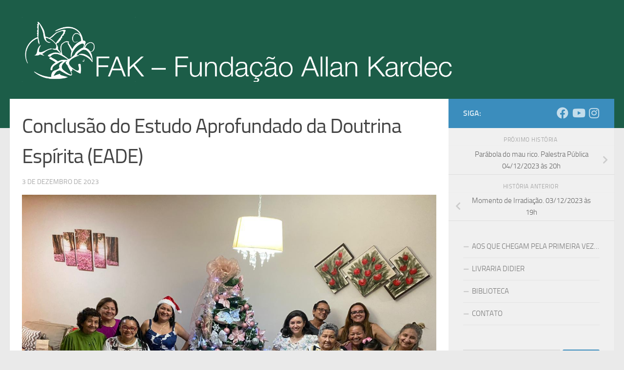

--- FILE ---
content_type: text/html; charset=UTF-8
request_url: https://www.faknet.org.br/2023/12/03/conclusao-do-estudo-aprofundado-da-doutrina-espirita-eade/
body_size: 61162
content:
<!DOCTYPE html> 
<html class="no-js" lang="pt-BR">
<head>
<meta charset="UTF-8">
<meta name="viewport" content="width=device-width, initial-scale=1.0">
<link rel="pingback" href="https://www.faknet.org.br/xmlrpc.php">
<link rel="shortcut icon" href="https://www.faknet.org.br/wp-content/themes/hueman-child/favicon.png" />
<link rel="icon" sizes="16x16 32x32 64x64" href="https://www.faknet.org.br/wp-content/themes/hueman-child/favicon.ico">
<link rel="icon" type="image/png" sizes="196x196" href="https://www.faknet.org.br/wp-content/themes/hueman-child/favicon-192.png">
<link rel="icon" type="image/png" sizes="160x160" href="https://www.faknet.org.br/wp-content/themes/hueman-child/favicon-160.png">
<link rel="icon" type="image/png" sizes="96x96" href="https://www.faknet.org.br/wp-content/themes/hueman-child/favicon-96.png">
<link rel="icon" type="image/png" sizes="64x64" href="https://www.faknet.org.br/wp-content/themes/hueman-child/favicon-64.png">
<link rel="icon" type="image/png" sizes="32x32" href="https://www.faknet.org.br/wp-content/themes/hueman-child/favicon-32.png">
<link rel="icon" type="image/png" sizes="16x16" href="https://www.faknet.org.br/wp-content/themes/hueman-child/favicon-16.png">
<link rel="apple-touch-icon" sizes="57x57" href="https://www.faknet.org.br/wp-content/themes/hueman-child/apple-touch-icon-57x57.png">
<link rel="apple-touch-icon" sizes="114x114" href="https://www.faknet.org.br/wp-content/themes/hueman-child/apple-touch-icon-114x114.png">
<link rel="apple-touch-icon" sizes="72x72" href="https://www.faknet.org.br/wp-content/themes/hueman-child/apple-touch-icon-72x72.png">
<link rel="apple-touch-icon" sizes="144x144" href="https://www.faknet.org.br/wp-content/themes/hueman-child/apple-touch-icon-144x144.png">
<link rel="apple-touch-icon" sizes="60x60" href="https://www.faknet.org.br/wp-content/themes/hueman-child/apple-touch-icon-60x60.png">
<link rel="apple-touch-icon" sizes="120x120" href="https://www.faknet.org.br/wp-content/themes/hueman-child/apple-touch-icon-120x120.png">
<link rel="apple-touch-icon" sizes="76x76" href="https://www.faknet.org.br/wp-content/themes/hueman-child/apple-touch-icon-76x76.png">
<link rel="apple-touch-icon" sizes="152x152" href="https://www.faknet.org.br/wp-content/themes/hueman-child/apple-touch-icon-152x152.png">
<meta name='robots' content='index, follow, max-image-preview:large, max-snippet:-1, max-video-preview:-1' />
<style>img:is([sizes="auto" i], [sizes^="auto," i]) { contain-intrinsic-size: 3000px 1500px }</style>
<script>document.documentElement.className = document.documentElement.className.replace("no-js","js");</script>
<!-- This site is optimized with the Yoast SEO plugin v23.0 - https://yoast.com/wordpress/plugins/seo/ -->
<title>Conclusão do Estudo Aprofundado da Doutrina Espírita (EADE) - FAK - Fundação Allan Kardec</title>
<link rel="canonical" href="https://www.faknet.org.br/2023/12/03/conclusao-do-estudo-aprofundado-da-doutrina-espirita-eade/" />
<meta property="og:locale" content="pt_BR" />
<meta property="og:type" content="article" />
<meta property="og:title" content="Conclusão do Estudo Aprofundado da Doutrina Espírita (EADE) - FAK - Fundação Allan Kardec" />
<meta property="og:description" content="No último sábado, dia 2/12/2023, uma turma da Diretoria de Estudos Doutrinários da Fundação Allan Kardec concluiu o Estudo Aprofundado da Doutrina Espírita (EADE), programa de estudos da FEB desenvolvido em cinco livros. A turma, conduzida pela facilitadora Iolete Ribeiro, iniciou os estudos em 2014, reunia-se aos sábados, 18h30, funcionou&#046;&#046;&#046;" />
<meta property="og:url" content="https://www.faknet.org.br/2023/12/03/conclusao-do-estudo-aprofundado-da-doutrina-espirita-eade/" />
<meta property="og:site_name" content="FAK - Fundação Allan Kardec" />
<meta property="article:published_time" content="2023-12-03T23:23:25+00:00" />
<meta property="article:modified_time" content="2023-12-03T23:35:36+00:00" />
<meta property="og:image" content="https://www.faknet.org.br/wp-content/uploads/2023/12/WhatsApp-Image-2023-12-03-at-17.58.44.jpeg" />
<meta property="og:image:width" content="1280" />
<meta property="og:image:height" content="960" />
<meta property="og:image:type" content="image/jpeg" />
<meta name="author" content="Ingrid Thelly" />
<meta name="twitter:card" content="summary_large_image" />
<meta name="twitter:label1" content="Escrito por" />
<meta name="twitter:data1" content="Ingrid Thelly" />
<meta name="twitter:label2" content="Est. tempo de leitura" />
<meta name="twitter:data2" content="1 minuto" />
<script type="application/ld+json" class="yoast-schema-graph">{"@context":"https://schema.org","@graph":[{"@type":"Article","@id":"https://www.faknet.org.br/2023/12/03/conclusao-do-estudo-aprofundado-da-doutrina-espirita-eade/#article","isPartOf":{"@id":"https://www.faknet.org.br/2023/12/03/conclusao-do-estudo-aprofundado-da-doutrina-espirita-eade/"},"author":{"name":"Ingrid Thelly","@id":"https://www.faknet.org.br/#/schema/person/02df3d0f8584c15402fe0ba9d4ebfa1b"},"headline":"Conclusão do Estudo Aprofundado da Doutrina Espírita (EADE)","datePublished":"2023-12-03T23:23:25+00:00","dateModified":"2023-12-03T23:35:36+00:00","mainEntityOfPage":{"@id":"https://www.faknet.org.br/2023/12/03/conclusao-do-estudo-aprofundado-da-doutrina-espirita-eade/"},"wordCount":104,"publisher":{"@id":"https://www.faknet.org.br/#organization"},"image":{"@id":"https://www.faknet.org.br/2023/12/03/conclusao-do-estudo-aprofundado-da-doutrina-espirita-eade/#primaryimage"},"thumbnailUrl":"https://www.faknet.org.br/wp-content/uploads/2023/12/WhatsApp-Image-2023-12-03-at-17.58.44.jpeg","articleSection":["DED","FAK"],"inLanguage":"pt-BR"},{"@type":"WebPage","@id":"https://www.faknet.org.br/2023/12/03/conclusao-do-estudo-aprofundado-da-doutrina-espirita-eade/","url":"https://www.faknet.org.br/2023/12/03/conclusao-do-estudo-aprofundado-da-doutrina-espirita-eade/","name":"Conclusão do Estudo Aprofundado da Doutrina Espírita (EADE) - FAK - Fundação Allan Kardec","isPartOf":{"@id":"https://www.faknet.org.br/#website"},"primaryImageOfPage":{"@id":"https://www.faknet.org.br/2023/12/03/conclusao-do-estudo-aprofundado-da-doutrina-espirita-eade/#primaryimage"},"image":{"@id":"https://www.faknet.org.br/2023/12/03/conclusao-do-estudo-aprofundado-da-doutrina-espirita-eade/#primaryimage"},"thumbnailUrl":"https://www.faknet.org.br/wp-content/uploads/2023/12/WhatsApp-Image-2023-12-03-at-17.58.44.jpeg","datePublished":"2023-12-03T23:23:25+00:00","dateModified":"2023-12-03T23:35:36+00:00","breadcrumb":{"@id":"https://www.faknet.org.br/2023/12/03/conclusao-do-estudo-aprofundado-da-doutrina-espirita-eade/#breadcrumb"},"inLanguage":"pt-BR","potentialAction":[{"@type":"ReadAction","target":["https://www.faknet.org.br/2023/12/03/conclusao-do-estudo-aprofundado-da-doutrina-espirita-eade/"]}]},{"@type":"ImageObject","inLanguage":"pt-BR","@id":"https://www.faknet.org.br/2023/12/03/conclusao-do-estudo-aprofundado-da-doutrina-espirita-eade/#primaryimage","url":"https://www.faknet.org.br/wp-content/uploads/2023/12/WhatsApp-Image-2023-12-03-at-17.58.44.jpeg","contentUrl":"https://www.faknet.org.br/wp-content/uploads/2023/12/WhatsApp-Image-2023-12-03-at-17.58.44.jpeg","width":1280,"height":960},{"@type":"BreadcrumbList","@id":"https://www.faknet.org.br/2023/12/03/conclusao-do-estudo-aprofundado-da-doutrina-espirita-eade/#breadcrumb","itemListElement":[{"@type":"ListItem","position":1,"name":"Início","item":"https://www.faknet.org.br/"},{"@type":"ListItem","position":2,"name":"Conclusão do Estudo Aprofundado da Doutrina Espírita (EADE)"}]},{"@type":"WebSite","@id":"https://www.faknet.org.br/#website","url":"https://www.faknet.org.br/","name":"FAK - Fundação Allan Kardec","description":"","publisher":{"@id":"https://www.faknet.org.br/#organization"},"potentialAction":[{"@type":"SearchAction","target":{"@type":"EntryPoint","urlTemplate":"https://www.faknet.org.br/?s={search_term_string}"},"query-input":"required name=search_term_string"}],"inLanguage":"pt-BR"},{"@type":"Organization","@id":"https://www.faknet.org.br/#organization","name":"FAK - Fundação Allan Kardec","url":"https://www.faknet.org.br/","logo":{"@type":"ImageObject","inLanguage":"pt-BR","@id":"https://www.faknet.org.br/#/schema/logo/image/","url":"https://www.faknet.org.br/wp-content/uploads/2019/05/LogoFAK.png","contentUrl":"https://www.faknet.org.br/wp-content/uploads/2019/05/LogoFAK.png","width":446,"height":233,"caption":"FAK - Fundação Allan Kardec"},"image":{"@id":"https://www.faknet.org.br/#/schema/logo/image/"}},{"@type":"Person","@id":"https://www.faknet.org.br/#/schema/person/02df3d0f8584c15402fe0ba9d4ebfa1b","name":"Ingrid Thelly","image":{"@type":"ImageObject","inLanguage":"pt-BR","@id":"https://www.faknet.org.br/#/schema/person/image/","url":"https://secure.gravatar.com/avatar/ade3fbb94061a38f672860ed0e33cfc9?s=96&d=blank&r=g","contentUrl":"https://secure.gravatar.com/avatar/ade3fbb94061a38f672860ed0e33cfc9?s=96&d=blank&r=g","caption":"Ingrid Thelly"},"url":"https://www.faknet.org.br/author/ingrid/"}]}</script>
<!-- / Yoast SEO plugin. -->
<link rel='dns-prefetch' href='//www.faknet.org.br' />
<link rel="alternate" type="application/rss+xml" title="Feed para FAK - Fundação Allan Kardec &raquo;" href="https://www.faknet.org.br/feed/" />
<link rel="alternate" type="application/rss+xml" title="Feed de comentários para FAK - Fundação Allan Kardec &raquo;" href="https://www.faknet.org.br/comments/feed/" />
<script>
window._wpemojiSettings = {"baseUrl":"https:\/\/s.w.org\/images\/core\/emoji\/15.0.3\/72x72\/","ext":".png","svgUrl":"https:\/\/s.w.org\/images\/core\/emoji\/15.0.3\/svg\/","svgExt":".svg","source":{"concatemoji":"https:\/\/www.faknet.org.br\/wp-includes\/js\/wp-emoji-release.min.js?ver=6.7.2"}};
/*! This file is auto-generated */
!function(i,n){var o,s,e;function c(e){try{var t={supportTests:e,timestamp:(new Date).valueOf()};sessionStorage.setItem(o,JSON.stringify(t))}catch(e){}}function p(e,t,n){e.clearRect(0,0,e.canvas.width,e.canvas.height),e.fillText(t,0,0);var t=new Uint32Array(e.getImageData(0,0,e.canvas.width,e.canvas.height).data),r=(e.clearRect(0,0,e.canvas.width,e.canvas.height),e.fillText(n,0,0),new Uint32Array(e.getImageData(0,0,e.canvas.width,e.canvas.height).data));return t.every(function(e,t){return e===r[t]})}function u(e,t,n){switch(t){case"flag":return n(e,"\ud83c\udff3\ufe0f\u200d\u26a7\ufe0f","\ud83c\udff3\ufe0f\u200b\u26a7\ufe0f")?!1:!n(e,"\ud83c\uddfa\ud83c\uddf3","\ud83c\uddfa\u200b\ud83c\uddf3")&&!n(e,"\ud83c\udff4\udb40\udc67\udb40\udc62\udb40\udc65\udb40\udc6e\udb40\udc67\udb40\udc7f","\ud83c\udff4\u200b\udb40\udc67\u200b\udb40\udc62\u200b\udb40\udc65\u200b\udb40\udc6e\u200b\udb40\udc67\u200b\udb40\udc7f");case"emoji":return!n(e,"\ud83d\udc26\u200d\u2b1b","\ud83d\udc26\u200b\u2b1b")}return!1}function f(e,t,n){var r="undefined"!=typeof WorkerGlobalScope&&self instanceof WorkerGlobalScope?new OffscreenCanvas(300,150):i.createElement("canvas"),a=r.getContext("2d",{willReadFrequently:!0}),o=(a.textBaseline="top",a.font="600 32px Arial",{});return e.forEach(function(e){o[e]=t(a,e,n)}),o}function t(e){var t=i.createElement("script");t.src=e,t.defer=!0,i.head.appendChild(t)}"undefined"!=typeof Promise&&(o="wpEmojiSettingsSupports",s=["flag","emoji"],n.supports={everything:!0,everythingExceptFlag:!0},e=new Promise(function(e){i.addEventListener("DOMContentLoaded",e,{once:!0})}),new Promise(function(t){var n=function(){try{var e=JSON.parse(sessionStorage.getItem(o));if("object"==typeof e&&"number"==typeof e.timestamp&&(new Date).valueOf()<e.timestamp+604800&&"object"==typeof e.supportTests)return e.supportTests}catch(e){}return null}();if(!n){if("undefined"!=typeof Worker&&"undefined"!=typeof OffscreenCanvas&&"undefined"!=typeof URL&&URL.createObjectURL&&"undefined"!=typeof Blob)try{var e="postMessage("+f.toString()+"("+[JSON.stringify(s),u.toString(),p.toString()].join(",")+"));",r=new Blob([e],{type:"text/javascript"}),a=new Worker(URL.createObjectURL(r),{name:"wpTestEmojiSupports"});return void(a.onmessage=function(e){c(n=e.data),a.terminate(),t(n)})}catch(e){}c(n=f(s,u,p))}t(n)}).then(function(e){for(var t in e)n.supports[t]=e[t],n.supports.everything=n.supports.everything&&n.supports[t],"flag"!==t&&(n.supports.everythingExceptFlag=n.supports.everythingExceptFlag&&n.supports[t]);n.supports.everythingExceptFlag=n.supports.everythingExceptFlag&&!n.supports.flag,n.DOMReady=!1,n.readyCallback=function(){n.DOMReady=!0}}).then(function(){return e}).then(function(){var e;n.supports.everything||(n.readyCallback(),(e=n.source||{}).concatemoji?t(e.concatemoji):e.wpemoji&&e.twemoji&&(t(e.twemoji),t(e.wpemoji)))}))}((window,document),window._wpemojiSettings);
</script>
<style id='wp-emoji-styles-inline-css'>
img.wp-smiley, img.emoji {
display: inline !important;
border: none !important;
box-shadow: none !important;
height: 1em !important;
width: 1em !important;
margin: 0 0.07em !important;
vertical-align: -0.1em !important;
background: none !important;
padding: 0 !important;
}
</style>
<!-- <link rel='stylesheet' id='wp-block-library-css' href='https://www.faknet.org.br/wp-includes/css/dist/block-library/style.min.css?ver=6.7.2' media='all' /> -->
<link rel="stylesheet" type="text/css" href="//www.faknet.org.br/wp-content/cache/wpfc-minified/ei62lcir/9ut70.css" media="all"/>
<style id='classic-theme-styles-inline-css'>
/*! This file is auto-generated */
.wp-block-button__link{color:#fff;background-color:#32373c;border-radius:9999px;box-shadow:none;text-decoration:none;padding:calc(.667em + 2px) calc(1.333em + 2px);font-size:1.125em}.wp-block-file__button{background:#32373c;color:#fff;text-decoration:none}
</style>
<style id='global-styles-inline-css'>
:root{--wp--preset--aspect-ratio--square: 1;--wp--preset--aspect-ratio--4-3: 4/3;--wp--preset--aspect-ratio--3-4: 3/4;--wp--preset--aspect-ratio--3-2: 3/2;--wp--preset--aspect-ratio--2-3: 2/3;--wp--preset--aspect-ratio--16-9: 16/9;--wp--preset--aspect-ratio--9-16: 9/16;--wp--preset--color--black: #000000;--wp--preset--color--cyan-bluish-gray: #abb8c3;--wp--preset--color--white: #ffffff;--wp--preset--color--pale-pink: #f78da7;--wp--preset--color--vivid-red: #cf2e2e;--wp--preset--color--luminous-vivid-orange: #ff6900;--wp--preset--color--luminous-vivid-amber: #fcb900;--wp--preset--color--light-green-cyan: #7bdcb5;--wp--preset--color--vivid-green-cyan: #00d084;--wp--preset--color--pale-cyan-blue: #8ed1fc;--wp--preset--color--vivid-cyan-blue: #0693e3;--wp--preset--color--vivid-purple: #9b51e0;--wp--preset--gradient--vivid-cyan-blue-to-vivid-purple: linear-gradient(135deg,rgba(6,147,227,1) 0%,rgb(155,81,224) 100%);--wp--preset--gradient--light-green-cyan-to-vivid-green-cyan: linear-gradient(135deg,rgb(122,220,180) 0%,rgb(0,208,130) 100%);--wp--preset--gradient--luminous-vivid-amber-to-luminous-vivid-orange: linear-gradient(135deg,rgba(252,185,0,1) 0%,rgba(255,105,0,1) 100%);--wp--preset--gradient--luminous-vivid-orange-to-vivid-red: linear-gradient(135deg,rgba(255,105,0,1) 0%,rgb(207,46,46) 100%);--wp--preset--gradient--very-light-gray-to-cyan-bluish-gray: linear-gradient(135deg,rgb(238,238,238) 0%,rgb(169,184,195) 100%);--wp--preset--gradient--cool-to-warm-spectrum: linear-gradient(135deg,rgb(74,234,220) 0%,rgb(151,120,209) 20%,rgb(207,42,186) 40%,rgb(238,44,130) 60%,rgb(251,105,98) 80%,rgb(254,248,76) 100%);--wp--preset--gradient--blush-light-purple: linear-gradient(135deg,rgb(255,206,236) 0%,rgb(152,150,240) 100%);--wp--preset--gradient--blush-bordeaux: linear-gradient(135deg,rgb(254,205,165) 0%,rgb(254,45,45) 50%,rgb(107,0,62) 100%);--wp--preset--gradient--luminous-dusk: linear-gradient(135deg,rgb(255,203,112) 0%,rgb(199,81,192) 50%,rgb(65,88,208) 100%);--wp--preset--gradient--pale-ocean: linear-gradient(135deg,rgb(255,245,203) 0%,rgb(182,227,212) 50%,rgb(51,167,181) 100%);--wp--preset--gradient--electric-grass: linear-gradient(135deg,rgb(202,248,128) 0%,rgb(113,206,126) 100%);--wp--preset--gradient--midnight: linear-gradient(135deg,rgb(2,3,129) 0%,rgb(40,116,252) 100%);--wp--preset--font-size--small: 13px;--wp--preset--font-size--medium: 20px;--wp--preset--font-size--large: 36px;--wp--preset--font-size--x-large: 42px;--wp--preset--spacing--20: 0.44rem;--wp--preset--spacing--30: 0.67rem;--wp--preset--spacing--40: 1rem;--wp--preset--spacing--50: 1.5rem;--wp--preset--spacing--60: 2.25rem;--wp--preset--spacing--70: 3.38rem;--wp--preset--spacing--80: 5.06rem;--wp--preset--shadow--natural: 6px 6px 9px rgba(0, 0, 0, 0.2);--wp--preset--shadow--deep: 12px 12px 50px rgba(0, 0, 0, 0.4);--wp--preset--shadow--sharp: 6px 6px 0px rgba(0, 0, 0, 0.2);--wp--preset--shadow--outlined: 6px 6px 0px -3px rgba(255, 255, 255, 1), 6px 6px rgba(0, 0, 0, 1);--wp--preset--shadow--crisp: 6px 6px 0px rgba(0, 0, 0, 1);}:where(.is-layout-flex){gap: 0.5em;}:where(.is-layout-grid){gap: 0.5em;}body .is-layout-flex{display: flex;}.is-layout-flex{flex-wrap: wrap;align-items: center;}.is-layout-flex > :is(*, div){margin: 0;}body .is-layout-grid{display: grid;}.is-layout-grid > :is(*, div){margin: 0;}:where(.wp-block-columns.is-layout-flex){gap: 2em;}:where(.wp-block-columns.is-layout-grid){gap: 2em;}:where(.wp-block-post-template.is-layout-flex){gap: 1.25em;}:where(.wp-block-post-template.is-layout-grid){gap: 1.25em;}.has-black-color{color: var(--wp--preset--color--black) !important;}.has-cyan-bluish-gray-color{color: var(--wp--preset--color--cyan-bluish-gray) !important;}.has-white-color{color: var(--wp--preset--color--white) !important;}.has-pale-pink-color{color: var(--wp--preset--color--pale-pink) !important;}.has-vivid-red-color{color: var(--wp--preset--color--vivid-red) !important;}.has-luminous-vivid-orange-color{color: var(--wp--preset--color--luminous-vivid-orange) !important;}.has-luminous-vivid-amber-color{color: var(--wp--preset--color--luminous-vivid-amber) !important;}.has-light-green-cyan-color{color: var(--wp--preset--color--light-green-cyan) !important;}.has-vivid-green-cyan-color{color: var(--wp--preset--color--vivid-green-cyan) !important;}.has-pale-cyan-blue-color{color: var(--wp--preset--color--pale-cyan-blue) !important;}.has-vivid-cyan-blue-color{color: var(--wp--preset--color--vivid-cyan-blue) !important;}.has-vivid-purple-color{color: var(--wp--preset--color--vivid-purple) !important;}.has-black-background-color{background-color: var(--wp--preset--color--black) !important;}.has-cyan-bluish-gray-background-color{background-color: var(--wp--preset--color--cyan-bluish-gray) !important;}.has-white-background-color{background-color: var(--wp--preset--color--white) !important;}.has-pale-pink-background-color{background-color: var(--wp--preset--color--pale-pink) !important;}.has-vivid-red-background-color{background-color: var(--wp--preset--color--vivid-red) !important;}.has-luminous-vivid-orange-background-color{background-color: var(--wp--preset--color--luminous-vivid-orange) !important;}.has-luminous-vivid-amber-background-color{background-color: var(--wp--preset--color--luminous-vivid-amber) !important;}.has-light-green-cyan-background-color{background-color: var(--wp--preset--color--light-green-cyan) !important;}.has-vivid-green-cyan-background-color{background-color: var(--wp--preset--color--vivid-green-cyan) !important;}.has-pale-cyan-blue-background-color{background-color: var(--wp--preset--color--pale-cyan-blue) !important;}.has-vivid-cyan-blue-background-color{background-color: var(--wp--preset--color--vivid-cyan-blue) !important;}.has-vivid-purple-background-color{background-color: var(--wp--preset--color--vivid-purple) !important;}.has-black-border-color{border-color: var(--wp--preset--color--black) !important;}.has-cyan-bluish-gray-border-color{border-color: var(--wp--preset--color--cyan-bluish-gray) !important;}.has-white-border-color{border-color: var(--wp--preset--color--white) !important;}.has-pale-pink-border-color{border-color: var(--wp--preset--color--pale-pink) !important;}.has-vivid-red-border-color{border-color: var(--wp--preset--color--vivid-red) !important;}.has-luminous-vivid-orange-border-color{border-color: var(--wp--preset--color--luminous-vivid-orange) !important;}.has-luminous-vivid-amber-border-color{border-color: var(--wp--preset--color--luminous-vivid-amber) !important;}.has-light-green-cyan-border-color{border-color: var(--wp--preset--color--light-green-cyan) !important;}.has-vivid-green-cyan-border-color{border-color: var(--wp--preset--color--vivid-green-cyan) !important;}.has-pale-cyan-blue-border-color{border-color: var(--wp--preset--color--pale-cyan-blue) !important;}.has-vivid-cyan-blue-border-color{border-color: var(--wp--preset--color--vivid-cyan-blue) !important;}.has-vivid-purple-border-color{border-color: var(--wp--preset--color--vivid-purple) !important;}.has-vivid-cyan-blue-to-vivid-purple-gradient-background{background: var(--wp--preset--gradient--vivid-cyan-blue-to-vivid-purple) !important;}.has-light-green-cyan-to-vivid-green-cyan-gradient-background{background: var(--wp--preset--gradient--light-green-cyan-to-vivid-green-cyan) !important;}.has-luminous-vivid-amber-to-luminous-vivid-orange-gradient-background{background: var(--wp--preset--gradient--luminous-vivid-amber-to-luminous-vivid-orange) !important;}.has-luminous-vivid-orange-to-vivid-red-gradient-background{background: var(--wp--preset--gradient--luminous-vivid-orange-to-vivid-red) !important;}.has-very-light-gray-to-cyan-bluish-gray-gradient-background{background: var(--wp--preset--gradient--very-light-gray-to-cyan-bluish-gray) !important;}.has-cool-to-warm-spectrum-gradient-background{background: var(--wp--preset--gradient--cool-to-warm-spectrum) !important;}.has-blush-light-purple-gradient-background{background: var(--wp--preset--gradient--blush-light-purple) !important;}.has-blush-bordeaux-gradient-background{background: var(--wp--preset--gradient--blush-bordeaux) !important;}.has-luminous-dusk-gradient-background{background: var(--wp--preset--gradient--luminous-dusk) !important;}.has-pale-ocean-gradient-background{background: var(--wp--preset--gradient--pale-ocean) !important;}.has-electric-grass-gradient-background{background: var(--wp--preset--gradient--electric-grass) !important;}.has-midnight-gradient-background{background: var(--wp--preset--gradient--midnight) !important;}.has-small-font-size{font-size: var(--wp--preset--font-size--small) !important;}.has-medium-font-size{font-size: var(--wp--preset--font-size--medium) !important;}.has-large-font-size{font-size: var(--wp--preset--font-size--large) !important;}.has-x-large-font-size{font-size: var(--wp--preset--font-size--x-large) !important;}
:where(.wp-block-post-template.is-layout-flex){gap: 1.25em;}:where(.wp-block-post-template.is-layout-grid){gap: 1.25em;}
:where(.wp-block-columns.is-layout-flex){gap: 2em;}:where(.wp-block-columns.is-layout-grid){gap: 2em;}
:root :where(.wp-block-pullquote){font-size: 1.5em;line-height: 1.6;}
</style>
<!-- <link rel='stylesheet' id='contact-form-7-css' href='https://www.faknet.org.br/wp-content/plugins/contact-form-7/includes/css/styles.css?ver=6.0.5' media='all' /> -->
<!-- <link rel='stylesheet' id='fancybox-style-css' href='https://www.faknet.org.br/wp-content/plugins/light/css/jquery.fancybox.css?ver=6.7.2' media='all' /> -->
<!-- <link rel='stylesheet' id='responsive-lightbox-swipebox-css' href='https://www.faknet.org.br/wp-content/plugins/responsive-lightbox/assets/swipebox/swipebox.min.css?ver=2.5.0' media='all' /> -->
<!-- <link rel='stylesheet' id='hueman-main-style-css' href='https://www.faknet.org.br/wp-content/themes/hueman/assets/front/css/main.min.css?ver=3.7.25' media='all' /> -->
<link rel="stylesheet" type="text/css" href="//www.faknet.org.br/wp-content/cache/wpfc-minified/6wx4b5bt/9ut70.css" media="all"/>
<style id='hueman-main-style-inline-css'>
body { font-size:1.00rem; }@media only screen and (min-width: 720px) {
.nav > li { font-size:1.00rem; }
}::selection { background-color: #3b8dbd; }
::-moz-selection { background-color: #3b8dbd; }a,a>span.hu-external::after,.themeform label .required,#flexslider-featured .flex-direction-nav .flex-next:hover,#flexslider-featured .flex-direction-nav .flex-prev:hover,.post-hover:hover .post-title a,.post-title a:hover,.sidebar.s1 .post-nav li a:hover i,.content .post-nav li a:hover i,.post-related a:hover,.sidebar.s1 .widget_rss ul li a,#footer .widget_rss ul li a,.sidebar.s1 .widget_calendar a,#footer .widget_calendar a,.sidebar.s1 .alx-tab .tab-item-category a,.sidebar.s1 .alx-posts .post-item-category a,.sidebar.s1 .alx-tab li:hover .tab-item-title a,.sidebar.s1 .alx-tab li:hover .tab-item-comment a,.sidebar.s1 .alx-posts li:hover .post-item-title a,#footer .alx-tab .tab-item-category a,#footer .alx-posts .post-item-category a,#footer .alx-tab li:hover .tab-item-title a,#footer .alx-tab li:hover .tab-item-comment a,#footer .alx-posts li:hover .post-item-title a,.comment-tabs li.active a,.comment-awaiting-moderation,.child-menu a:hover,.child-menu .current_page_item > a,.wp-pagenavi a{ color: #3b8dbd; }input[type="submit"],.themeform button[type="submit"],.sidebar.s1 .sidebar-top,.sidebar.s1 .sidebar-toggle,#flexslider-featured .flex-control-nav li a.flex-active,.post-tags a:hover,.sidebar.s1 .widget_calendar caption,#footer .widget_calendar caption,.author-bio .bio-avatar:after,.commentlist li.bypostauthor > .comment-body:after,.commentlist li.comment-author-admin > .comment-body:after{ background-color: #3b8dbd; }.post-format .format-container { border-color: #3b8dbd; }.sidebar.s1 .alx-tabs-nav li.active a,#footer .alx-tabs-nav li.active a,.comment-tabs li.active a,.wp-pagenavi a:hover,.wp-pagenavi a:active,.wp-pagenavi span.current{ border-bottom-color: #3b8dbd!important; }.sidebar.s2 .post-nav li a:hover i,
.sidebar.s2 .widget_rss ul li a,
.sidebar.s2 .widget_calendar a,
.sidebar.s2 .alx-tab .tab-item-category a,
.sidebar.s2 .alx-posts .post-item-category a,
.sidebar.s2 .alx-tab li:hover .tab-item-title a,
.sidebar.s2 .alx-tab li:hover .tab-item-comment a,
.sidebar.s2 .alx-posts li:hover .post-item-title a { color: #82b965; }
.sidebar.s2 .sidebar-top,.sidebar.s2 .sidebar-toggle,.post-comments,.jp-play-bar,.jp-volume-bar-value,.sidebar.s2 .widget_calendar caption{ background-color: #82b965; }.sidebar.s2 .alx-tabs-nav li.active a { border-bottom-color: #82b965; }
.post-comments::before { border-right-color: #82b965; }
.search-expand,
#nav-topbar.nav-container { background-color: #26272b}@media only screen and (min-width: 720px) {
#nav-topbar .nav ul { background-color: #26272b; }
}.is-scrolled #header .nav-container.desktop-sticky,
.is-scrolled #header .search-expand { background-color: #26272b; background-color: rgba(38,39,43,0.90) }.is-scrolled .topbar-transparent #nav-topbar.desktop-sticky .nav ul { background-color: #26272b; background-color: rgba(38,39,43,0.95) }#header { background-color: #1c5d48; }
@media only screen and (min-width: 720px) {
#nav-header .nav ul { background-color: #1c5d48; }
}
#header #nav-mobile { background-color: #33363b; }.is-scrolled #header #nav-mobile { background-color: #33363b; background-color: rgba(51,54,59,0.90) }#nav-header.nav-container, #main-header-search .search-expand { background-color: #3b8dbd; }
@media only screen and (min-width: 720px) {
#nav-header .nav ul { background-color: #3b8dbd; }
}
#footer-bottom { background-color: #1c5d48; }.site-title a img { max-height: 133px; }body { background-color: #eaeaea; }
</style>
<!-- <link rel='stylesheet' id='theme-stylesheet-css' href='https://www.faknet.org.br/wp-content/themes/hueman-child/style.css?ver=1.4.1' media='all' /> -->
<!-- <link rel='stylesheet' id='hueman-font-awesome-css' href='https://www.faknet.org.br/wp-content/themes/hueman/assets/front/css/font-awesome.min.css?ver=3.7.25' media='all' /> -->
<link rel="stylesheet" type="text/css" href="//www.faknet.org.br/wp-content/cache/wpfc-minified/mnnlr6zg/683xl.css" media="all"/>
<style id='akismet-widget-style-inline-css'>
.a-stats {
--akismet-color-mid-green: #357b49;
--akismet-color-white: #fff;
--akismet-color-light-grey: #f6f7f7;
max-width: 350px;
width: auto;
}
.a-stats * {
all: unset;
box-sizing: border-box;
}
.a-stats strong {
font-weight: 600;
}
.a-stats a.a-stats__link,
.a-stats a.a-stats__link:visited,
.a-stats a.a-stats__link:active {
background: var(--akismet-color-mid-green);
border: none;
box-shadow: none;
border-radius: 8px;
color: var(--akismet-color-white);
cursor: pointer;
display: block;
font-family: -apple-system, BlinkMacSystemFont, 'Segoe UI', 'Roboto', 'Oxygen-Sans', 'Ubuntu', 'Cantarell', 'Helvetica Neue', sans-serif;
font-weight: 500;
padding: 12px;
text-align: center;
text-decoration: none;
transition: all 0.2s ease;
}
/* Extra specificity to deal with TwentyTwentyOne focus style */
.widget .a-stats a.a-stats__link:focus {
background: var(--akismet-color-mid-green);
color: var(--akismet-color-white);
text-decoration: none;
}
.a-stats a.a-stats__link:hover {
filter: brightness(110%);
box-shadow: 0 4px 12px rgba(0, 0, 0, 0.06), 0 0 2px rgba(0, 0, 0, 0.16);
}
.a-stats .count {
color: var(--akismet-color-white);
display: block;
font-size: 1.5em;
line-height: 1.4;
padding: 0 13px;
white-space: nowrap;
}
</style>
<!-- <link rel='stylesheet' id='qlwapp-css' href='https://www.faknet.org.br/wp-content/plugins/wp-whatsapp-chat/build/frontend/css/style.css?ver=7.6.3' media='all' /> -->
<link rel="stylesheet" type="text/css" href="//www.faknet.org.br/wp-content/cache/wpfc-minified/98wvm3z6/9ut70.css" media="all"/>
<script src='//www.faknet.org.br/wp-content/cache/wpfc-minified/8i1q0h8w/9ut70.js' type="text/javascript"></script>
<!-- <script src="https://www.faknet.org.br/wp-includes/js/jquery/jquery.min.js?ver=3.7.1" id="jquery-core-js"></script> -->
<!-- <script src="https://www.faknet.org.br/wp-includes/js/jquery/jquery-migrate.min.js?ver=3.4.1" id="jquery-migrate-js"></script> -->
<!-- <script src="https://www.faknet.org.br/wp-content/plugins/responsive-lightbox/assets/swipebox/jquery.swipebox.min.js?ver=2.5.0" id="responsive-lightbox-swipebox-js"></script> -->
<!-- <script src="https://www.faknet.org.br/wp-includes/js/underscore.min.js?ver=1.13.7" id="underscore-js"></script> -->
<!-- <script src="https://www.faknet.org.br/wp-content/plugins/responsive-lightbox/assets/infinitescroll/infinite-scroll.pkgd.min.js?ver=6.7.2" id="responsive-lightbox-infinite-scroll-js"></script> -->
<script id="responsive-lightbox-js-before">
var rlArgs = {"script":"swipebox","selector":"lightbox","customEvents":"","activeGalleries":true,"animation":true,"hideCloseButtonOnMobile":false,"removeBarsOnMobile":false,"hideBars":true,"hideBarsDelay":5000,"videoMaxWidth":1080,"useSVG":true,"loopAtEnd":false,"woocommerce_gallery":false,"ajaxurl":"https:\/\/www.faknet.org.br\/wp-admin\/admin-ajax.php","nonce":"5d81a33e9b","preview":false,"postId":5478,"scriptExtension":false};
</script>
<script src='//www.faknet.org.br/wp-content/cache/wpfc-minified/epagn0ph/9wo5r.js' type="text/javascript"></script>
<!-- <script src="https://www.faknet.org.br/wp-content/plugins/responsive-lightbox/js/front.js?ver=2.5.0" id="responsive-lightbox-js"></script> -->
<link rel="https://api.w.org/" href="https://www.faknet.org.br/wp-json/" /><link rel="alternate" title="JSON" type="application/json" href="https://www.faknet.org.br/wp-json/wp/v2/posts/5478" /><link rel="EditURI" type="application/rsd+xml" title="RSD" href="https://www.faknet.org.br/xmlrpc.php?rsd" />
<link rel='shortlink' href='https://www.faknet.org.br/?p=5478' />
<link rel="alternate" title="oEmbed (JSON)" type="application/json+oembed" href="https://www.faknet.org.br/wp-json/oembed/1.0/embed?url=https%3A%2F%2Fwww.faknet.org.br%2F2023%2F12%2F03%2Fconclusao-do-estudo-aprofundado-da-doutrina-espirita-eade%2F" />
<link rel="preload" as="font" type="font/woff2" href="https://www.faknet.org.br/wp-content/themes/hueman/assets/front/webfonts/fa-brands-400.woff2?v=5.15.2" crossorigin="anonymous"/>
<link rel="preload" as="font" type="font/woff2" href="https://www.faknet.org.br/wp-content/themes/hueman/assets/front/webfonts/fa-regular-400.woff2?v=5.15.2" crossorigin="anonymous"/>
<link rel="preload" as="font" type="font/woff2" href="https://www.faknet.org.br/wp-content/themes/hueman/assets/front/webfonts/fa-solid-900.woff2?v=5.15.2" crossorigin="anonymous"/>
<link rel="preload" as="font" type="font/woff" href="https://www.faknet.org.br/wp-content/themes/hueman/assets/front/fonts/titillium-light-webfont.woff" crossorigin="anonymous"/>
<link rel="preload" as="font" type="font/woff" href="https://www.faknet.org.br/wp-content/themes/hueman/assets/front/fonts/titillium-lightitalic-webfont.woff" crossorigin="anonymous"/>
<link rel="preload" as="font" type="font/woff" href="https://www.faknet.org.br/wp-content/themes/hueman/assets/front/fonts/titillium-regular-webfont.woff" crossorigin="anonymous"/>
<link rel="preload" as="font" type="font/woff" href="https://www.faknet.org.br/wp-content/themes/hueman/assets/front/fonts/titillium-regularitalic-webfont.woff" crossorigin="anonymous"/>
<link rel="preload" as="font" type="font/woff" href="https://www.faknet.org.br/wp-content/themes/hueman/assets/front/fonts/titillium-semibold-webfont.woff" crossorigin="anonymous"/>
<style>
/*  base : fonts
/* ------------------------------------ */
body { font-family: "Titillium", Arial, sans-serif; }
@font-face {
font-family: 'Titillium';
src: url('https://www.faknet.org.br/wp-content/themes/hueman/assets/front/fonts/titillium-light-webfont.eot');
src: url('https://www.faknet.org.br/wp-content/themes/hueman/assets/front/fonts/titillium-light-webfont.svg#titillium-light-webfont') format('svg'),
url('https://www.faknet.org.br/wp-content/themes/hueman/assets/front/fonts/titillium-light-webfont.eot?#iefix') format('embedded-opentype'),
url('https://www.faknet.org.br/wp-content/themes/hueman/assets/front/fonts/titillium-light-webfont.woff') format('woff'),
url('https://www.faknet.org.br/wp-content/themes/hueman/assets/front/fonts/titillium-light-webfont.ttf') format('truetype');
font-weight: 300;
font-style: normal;
}
@font-face {
font-family: 'Titillium';
src: url('https://www.faknet.org.br/wp-content/themes/hueman/assets/front/fonts/titillium-lightitalic-webfont.eot');
src: url('https://www.faknet.org.br/wp-content/themes/hueman/assets/front/fonts/titillium-lightitalic-webfont.svg#titillium-lightitalic-webfont') format('svg'),
url('https://www.faknet.org.br/wp-content/themes/hueman/assets/front/fonts/titillium-lightitalic-webfont.eot?#iefix') format('embedded-opentype'),
url('https://www.faknet.org.br/wp-content/themes/hueman/assets/front/fonts/titillium-lightitalic-webfont.woff') format('woff'),
url('https://www.faknet.org.br/wp-content/themes/hueman/assets/front/fonts/titillium-lightitalic-webfont.ttf') format('truetype');
font-weight: 300;
font-style: italic;
}
@font-face {
font-family: 'Titillium';
src: url('https://www.faknet.org.br/wp-content/themes/hueman/assets/front/fonts/titillium-regular-webfont.eot');
src: url('https://www.faknet.org.br/wp-content/themes/hueman/assets/front/fonts/titillium-regular-webfont.svg#titillium-regular-webfont') format('svg'),
url('https://www.faknet.org.br/wp-content/themes/hueman/assets/front/fonts/titillium-regular-webfont.eot?#iefix') format('embedded-opentype'),
url('https://www.faknet.org.br/wp-content/themes/hueman/assets/front/fonts/titillium-regular-webfont.woff') format('woff'),
url('https://www.faknet.org.br/wp-content/themes/hueman/assets/front/fonts/titillium-regular-webfont.ttf') format('truetype');
font-weight: 400;
font-style: normal;
}
@font-face {
font-family: 'Titillium';
src: url('https://www.faknet.org.br/wp-content/themes/hueman/assets/front/fonts/titillium-regularitalic-webfont.eot');
src: url('https://www.faknet.org.br/wp-content/themes/hueman/assets/front/fonts/titillium-regularitalic-webfont.svg#titillium-regular-webfont') format('svg'),
url('https://www.faknet.org.br/wp-content/themes/hueman/assets/front/fonts/titillium-regularitalic-webfont.eot?#iefix') format('embedded-opentype'),
url('https://www.faknet.org.br/wp-content/themes/hueman/assets/front/fonts/titillium-regularitalic-webfont.woff') format('woff'),
url('https://www.faknet.org.br/wp-content/themes/hueman/assets/front/fonts/titillium-regularitalic-webfont.ttf') format('truetype');
font-weight: 400;
font-style: italic;
}
@font-face {
font-family: 'Titillium';
src: url('https://www.faknet.org.br/wp-content/themes/hueman/assets/front/fonts/titillium-semibold-webfont.eot');
src: url('https://www.faknet.org.br/wp-content/themes/hueman/assets/front/fonts/titillium-semibold-webfont.svg#titillium-semibold-webfont') format('svg'),
url('https://www.faknet.org.br/wp-content/themes/hueman/assets/front/fonts/titillium-semibold-webfont.eot?#iefix') format('embedded-opentype'),
url('https://www.faknet.org.br/wp-content/themes/hueman/assets/front/fonts/titillium-semibold-webfont.woff') format('woff'),
url('https://www.faknet.org.br/wp-content/themes/hueman/assets/front/fonts/titillium-semibold-webfont.ttf') format('truetype');
font-weight: 600;
font-style: normal;
}
</style>
<!--[if lt IE 9]>
<script src="https://www.faknet.org.br/wp-content/themes/hueman/assets/front/js/ie/html5shiv-printshiv.min.js"></script>
<script src="https://www.faknet.org.br/wp-content/themes/hueman/assets/front/js/ie/selectivizr.js"></script>
<![endif]-->
<style id="wp-custom-css">
.pad {
margin: 25px;
}
</style>
<style>
:root {
--qlwapp-scheme-font-family:inherit;--qlwapp-scheme-font-size:18px;--qlwapp-scheme-icon-size:60px;--qlwapp-scheme-icon-font-size:24px;--qlwapp-scheme-text:#81d742;--qlwapp-scheme-box-message-word-break:break-all;--qlwapp-button-animation-name:none;				}
</style>
</head>
<body class="post-template-default single single-post postid-5478 single-format-standard wp-embed-responsive col-2cl full-width mobile-sidebar-hide-s2 header-desktop-sticky header-mobile-sticky hueman-3-7-25-with-child-theme unknown">
<div id="wrapper">
<header id="header">
<div class="container group">
<div class="container-inner">
<div class="group pad">
<p class="site-title">                  <a class="custom-logo-link" href="https://www.faknet.org.br/" rel="home" title="FAK - Fundação Allan Kardec | Home page"><img src="https://www.faknet.org.br/wp-content/uploads/2014/04/FAKlogo1.png" alt="FAK - Fundação Allan Kardec"  /></a>                </p>									</div>
</div><!--/.container-inner-->
</div><!--/.container-->
</header><!--/#header-->
<div class="container" id="page">
<div class="container-inner">
<div class="main">
<div class="main-inner group">
<section class="content">
<div class="pad group">
<article class="post-5478 post type-post status-publish format-standard has-post-thumbnail hentry category-ded category-fak">	
<div class="post-inner group">
<h1 class="post-title">Conclusão do Estudo Aprofundado da Doutrina Espírita (EADE)</h1>
<p class="post-byline">3 de dezembro de 2023</p>
<div class="clear"></div>
<div class="entry">	
<div class="entry-inner">
<figure class="wp-block-image size-full"><img fetchpriority="high" decoding="async" width="1280" height="960" src="https://www.faknet.org.br/wp-content/uploads/2023/12/WhatsApp-Image-2023-12-03-at-17.58.44.jpeg" alt="" class="wp-image-5479"/></figure>
<p>No último sábado, dia 2/12/2023, uma turma da Diretoria de Estudos Doutrinários da Fundação Allan Kardec concluiu o Estudo Aprofundado da Doutrina Espírita (EADE), programa de estudos da FEB desenvolvido em cinco livros. A turma, conduzida pela facilitadora Iolete Ribeiro, iniciou os estudos em 2014, reunia-se aos sábados, 18h30, funcionou na forma virtual durante a pandemia e hoje alegra-se por essa importante etapa vencida. Parabéns aos concludentes!</p>
<p>Acompanhe nossas redes sociais:</p>
<p>📲 Facebook |&nbsp;<a href="http://facebook.com/fakvirtual" target="_blank" rel="noreferrer noopener">facebook.com/fakvirtual</a><br>🎥 YouTube |&nbsp;<a href="https://www.youtube.com/youtube.com/fakvirtual" target="_blank" rel="noreferrer noopener">youtube.com/fakvirtual</a>​<br>📱 Instagram |&nbsp;<a href="http://instagram.com/fakvirtual" target="_blank" rel="noreferrer noopener">instagram.com/fakvirtual</a><br>🌐 FAKnet | <a href="http://www.faknet.org.br/" target="_blank" rel="noreferrer noopener">faknet.org.br</a></p>
<p> </p>
</div>
<div class="clear"></div>				
</div><!--/.entry-->
</div><!--/.post-inner-->	
</article><!--/.post-->				
<div class="clear"></div>
<section id="comments" class="themeform">
<!-- comments closed, no comments -->
</section><!--/#comments-->		
</div><!--/.pad-->
</section><!--/.content-->
<div class="sidebar s1 collapsed" data-position="right" data-layout="col-2cl" data-sb-id="s1">
<button class="sidebar-toggle" title="Expandir Sidebar"><i class="fas sidebar-toggle-arrows"></i></button>
<div class="sidebar-content">
<div class="sidebar-top group">
<p>Siga:</p>                    <ul class="social-links"><li><a rel="nofollow noopener noreferrer" class="social-tooltip"  title="Facebook" aria-label="Facebook" href="http://www.facebook.com/fakvirtual" target="_blank"  style="color:"><i class="fab fa-facebook"></i></a></li><li><a rel="nofollow noopener noreferrer" class="social-tooltip"  title="YouTube" aria-label="YouTube" href="https://www.youtube.com/fakvirtual" target="_blank"  style="color:"><i class="fab fa-youtube"></i></a></li><li><a rel="nofollow noopener noreferrer" class="social-tooltip"  title="Instagram" aria-label="Instagram" href="http://www.instagram.com/fakvirtual" target="_blank" ><i class="fab fa-instagram"></i></a></li></ul>  			</div>
<ul class="post-nav group">
<li class="next"><strong>Próximo história&nbsp;</strong><a href="https://www.faknet.org.br/2023/12/04/parabola-do-mau-rico-palestra-publica-04-12-2023-as-20h/" rel="next"><i class="fas fa-chevron-right"></i><span>Parábola do mau rico. Palestra Pública 04/12/2023 às 20h</span></a></li>
<li class="previous"><strong>História anterior&nbsp;</strong><a href="https://www.faknet.org.br/2023/12/01/momento-de-irradiacao-03-12-2023-as-19h/" rel="prev"><i class="fas fa-chevron-left"></i><span>Momento de Irradiação. 03/12/2023 às 19h</span></a></li>
</ul>
<div id="nav_menu-12" class="widget widget_nav_menu"><div class="menu-menu-container"><ul id="menu-menu" class="menu"><li id="menu-item-3434" class="menu-item menu-item-type-post_type menu-item-object-page menu-item-3434"><a href="https://www.faknet.org.br/primeiravez/">AOS QUE CHEGAM PELA PRIMEIRA VEZ&#8230;</a></li>
<li id="menu-item-5765" class="menu-item menu-item-type-post_type menu-item-object-page menu-item-5765"><a href="https://www.faknet.org.br/livraria-didier/">LIVRARIA DIDIER</a></li>
<li id="menu-item-2227" class="menu-item menu-item-type-post_type menu-item-object-page menu-item-2227"><a href="https://www.faknet.org.br/biblioteca/">BIBLIOTECA</a></li>
<li id="menu-item-2228" class="menu-item menu-item-type-post_type menu-item-object-page menu-item-2228"><a href="https://www.faknet.org.br/contato/">CONTATO</a></li>
</ul></div></div><div id="search-2" class="widget widget_search"><form role="search" method="get" class="search-form" action="https://www.faknet.org.br/">
<label>
<span class="screen-reader-text">Pesquisar por:</span>
<input type="search" class="search-field" placeholder="Pesquisar &hellip;" value="" name="s" />
</label>
<input type="submit" class="search-submit" value="Pesquisar" />
</form></div><div id="nav_menu-14" class="widget widget_nav_menu"><h3 class="widget-title">Palestras Públicas</h3><div class="menu-paletras-publicas-container"><ul id="menu-paletras-publicas" class="menu"><li id="menu-item-5782" class="menu-item menu-item-type-post_type menu-item-object-post menu-item-5782"><a href="https://www.faknet.org.br/2025/03/08/palestra-publica-marco-2025/">Palestra Pública | Março 2025</a></li>
<li id="menu-item-5791" class="menu-item menu-item-type-post_type menu-item-object-post menu-item-5791"><a href="https://www.faknet.org.br/2025/03/31/palestra-publica-abril-2025/">Palestra Pública | Abril 2025</a></li>
</ul></div></div><div id="nav_menu-2" class="widget widget_nav_menu"><h3 class="widget-title">Simpósios Anteriores</h3><div class="menu-simposios-anteriores-container"><ul id="menu-simposios-anteriores" class="menu"><li id="menu-item-505" class="menu-item menu-item-type-post_type menu-item-object-page menu-item-505"><a href="https://www.faknet.org.br/i-simposio-fak-2009/">Anais do I Simpósio FAK (2009)</a></li>
<li id="menu-item-503" class="menu-item menu-item-type-post_type menu-item-object-page menu-item-503"><a href="https://www.faknet.org.br/ii-simposio-fak-2011/">Anais do II Simpósio FAK (2011)</a></li>
<li id="menu-item-502" class="menu-item menu-item-type-post_type menu-item-object-page menu-item-502"><a href="https://www.faknet.org.br/iii-simposio-fak-2013/">Anais do III Simpósio FAK (2013)</a></li>
<li id="menu-item-1077" class="menu-item menu-item-type-post_type menu-item-object-page menu-item-1077"><a href="https://www.faknet.org.br/iv-simposio-fak-2015/">Anais do IV Simpósio FAK (2015)</a></li>
<li id="menu-item-1501" class="menu-item menu-item-type-post_type menu-item-object-page menu-item-1501"><a href="https://www.faknet.org.br/v-simposio-fak-2017/">Anais do V Simpósio FAK (2017)</a></li>
<li id="menu-item-2522" class="menu-item menu-item-type-post_type menu-item-object-page menu-item-2522"><a href="https://www.faknet.org.br/vi-simposio-fak-2019/">Anais do VI Simpósio FAK (2019)</a></li>
<li id="menu-item-5777" class="menu-item menu-item-type-post_type menu-item-object-page menu-item-5777"><a href="https://www.faknet.org.br/anais-simposio-2021/">Anais VII Simpósio FAK (2021)</a></li>
</ul></div></div><div id="archives-2" class="widget widget_archive"><h3 class="widget-title">Arquivos</h3>		<label class="screen-reader-text" for="archives-dropdown-2">Arquivos</label>
<select id="archives-dropdown-2" name="archive-dropdown">
<option value="">Selecionar o mês</option>
<option value='https://www.faknet.org.br/2025/03/'> março 2025 </option>
<option value='https://www.faknet.org.br/2024/08/'> agosto 2024 </option>
<option value='https://www.faknet.org.br/2024/07/'> julho 2024 </option>
<option value='https://www.faknet.org.br/2024/06/'> junho 2024 </option>
<option value='https://www.faknet.org.br/2024/05/'> maio 2024 </option>
<option value='https://www.faknet.org.br/2024/04/'> abril 2024 </option>
<option value='https://www.faknet.org.br/2024/03/'> março 2024 </option>
<option value='https://www.faknet.org.br/2024/02/'> fevereiro 2024 </option>
<option value='https://www.faknet.org.br/2024/01/'> janeiro 2024 </option>
<option value='https://www.faknet.org.br/2023/12/'> dezembro 2023 </option>
<option value='https://www.faknet.org.br/2023/11/'> novembro 2023 </option>
<option value='https://www.faknet.org.br/2023/10/'> outubro 2023 </option>
<option value='https://www.faknet.org.br/2023/09/'> setembro 2023 </option>
<option value='https://www.faknet.org.br/2023/08/'> agosto 2023 </option>
<option value='https://www.faknet.org.br/2023/07/'> julho 2023 </option>
<option value='https://www.faknet.org.br/2023/06/'> junho 2023 </option>
<option value='https://www.faknet.org.br/2023/05/'> maio 2023 </option>
<option value='https://www.faknet.org.br/2023/04/'> abril 2023 </option>
<option value='https://www.faknet.org.br/2023/03/'> março 2023 </option>
<option value='https://www.faknet.org.br/2023/02/'> fevereiro 2023 </option>
<option value='https://www.faknet.org.br/2023/01/'> janeiro 2023 </option>
<option value='https://www.faknet.org.br/2022/12/'> dezembro 2022 </option>
<option value='https://www.faknet.org.br/2022/11/'> novembro 2022 </option>
<option value='https://www.faknet.org.br/2022/10/'> outubro 2022 </option>
<option value='https://www.faknet.org.br/2022/09/'> setembro 2022 </option>
<option value='https://www.faknet.org.br/2022/08/'> agosto 2022 </option>
<option value='https://www.faknet.org.br/2022/07/'> julho 2022 </option>
<option value='https://www.faknet.org.br/2022/06/'> junho 2022 </option>
<option value='https://www.faknet.org.br/2022/05/'> maio 2022 </option>
<option value='https://www.faknet.org.br/2022/04/'> abril 2022 </option>
<option value='https://www.faknet.org.br/2022/03/'> março 2022 </option>
<option value='https://www.faknet.org.br/2022/02/'> fevereiro 2022 </option>
<option value='https://www.faknet.org.br/2022/01/'> janeiro 2022 </option>
<option value='https://www.faknet.org.br/2021/12/'> dezembro 2021 </option>
<option value='https://www.faknet.org.br/2021/11/'> novembro 2021 </option>
<option value='https://www.faknet.org.br/2021/10/'> outubro 2021 </option>
<option value='https://www.faknet.org.br/2021/09/'> setembro 2021 </option>
<option value='https://www.faknet.org.br/2021/08/'> agosto 2021 </option>
<option value='https://www.faknet.org.br/2021/07/'> julho 2021 </option>
<option value='https://www.faknet.org.br/2021/06/'> junho 2021 </option>
<option value='https://www.faknet.org.br/2021/05/'> maio 2021 </option>
<option value='https://www.faknet.org.br/2021/04/'> abril 2021 </option>
<option value='https://www.faknet.org.br/2021/03/'> março 2021 </option>
<option value='https://www.faknet.org.br/2021/02/'> fevereiro 2021 </option>
<option value='https://www.faknet.org.br/2021/01/'> janeiro 2021 </option>
<option value='https://www.faknet.org.br/2020/12/'> dezembro 2020 </option>
<option value='https://www.faknet.org.br/2020/11/'> novembro 2020 </option>
<option value='https://www.faknet.org.br/2020/10/'> outubro 2020 </option>
<option value='https://www.faknet.org.br/2020/09/'> setembro 2020 </option>
<option value='https://www.faknet.org.br/2020/08/'> agosto 2020 </option>
<option value='https://www.faknet.org.br/2020/07/'> julho 2020 </option>
<option value='https://www.faknet.org.br/2020/06/'> junho 2020 </option>
<option value='https://www.faknet.org.br/2020/05/'> maio 2020 </option>
<option value='https://www.faknet.org.br/2020/04/'> abril 2020 </option>
<option value='https://www.faknet.org.br/2020/03/'> março 2020 </option>
<option value='https://www.faknet.org.br/2020/02/'> fevereiro 2020 </option>
<option value='https://www.faknet.org.br/2020/01/'> janeiro 2020 </option>
<option value='https://www.faknet.org.br/2019/10/'> outubro 2019 </option>
<option value='https://www.faknet.org.br/2019/08/'> agosto 2019 </option>
<option value='https://www.faknet.org.br/2019/06/'> junho 2019 </option>
<option value='https://www.faknet.org.br/2019/05/'> maio 2019 </option>
<option value='https://www.faknet.org.br/2019/04/'> abril 2019 </option>
<option value='https://www.faknet.org.br/2019/03/'> março 2019 </option>
<option value='https://www.faknet.org.br/2019/02/'> fevereiro 2019 </option>
<option value='https://www.faknet.org.br/2019/01/'> janeiro 2019 </option>
<option value='https://www.faknet.org.br/2018/11/'> novembro 2018 </option>
<option value='https://www.faknet.org.br/2018/09/'> setembro 2018 </option>
<option value='https://www.faknet.org.br/2018/08/'> agosto 2018 </option>
<option value='https://www.faknet.org.br/2018/07/'> julho 2018 </option>
<option value='https://www.faknet.org.br/2018/06/'> junho 2018 </option>
<option value='https://www.faknet.org.br/2018/04/'> abril 2018 </option>
<option value='https://www.faknet.org.br/2018/03/'> março 2018 </option>
<option value='https://www.faknet.org.br/2018/02/'> fevereiro 2018 </option>
<option value='https://www.faknet.org.br/2018/01/'> janeiro 2018 </option>
<option value='https://www.faknet.org.br/2017/12/'> dezembro 2017 </option>
<option value='https://www.faknet.org.br/2017/11/'> novembro 2017 </option>
<option value='https://www.faknet.org.br/2017/10/'> outubro 2017 </option>
<option value='https://www.faknet.org.br/2017/09/'> setembro 2017 </option>
<option value='https://www.faknet.org.br/2017/08/'> agosto 2017 </option>
<option value='https://www.faknet.org.br/2017/06/'> junho 2017 </option>
<option value='https://www.faknet.org.br/2017/05/'> maio 2017 </option>
<option value='https://www.faknet.org.br/2017/04/'> abril 2017 </option>
<option value='https://www.faknet.org.br/2017/02/'> fevereiro 2017 </option>
<option value='https://www.faknet.org.br/2017/01/'> janeiro 2017 </option>
<option value='https://www.faknet.org.br/2016/12/'> dezembro 2016 </option>
<option value='https://www.faknet.org.br/2016/11/'> novembro 2016 </option>
<option value='https://www.faknet.org.br/2016/10/'> outubro 2016 </option>
<option value='https://www.faknet.org.br/2016/09/'> setembro 2016 </option>
<option value='https://www.faknet.org.br/2016/08/'> agosto 2016 </option>
<option value='https://www.faknet.org.br/2016/07/'> julho 2016 </option>
<option value='https://www.faknet.org.br/2016/06/'> junho 2016 </option>
<option value='https://www.faknet.org.br/2016/05/'> maio 2016 </option>
<option value='https://www.faknet.org.br/2016/04/'> abril 2016 </option>
<option value='https://www.faknet.org.br/2016/03/'> março 2016 </option>
<option value='https://www.faknet.org.br/2016/02/'> fevereiro 2016 </option>
<option value='https://www.faknet.org.br/2016/01/'> janeiro 2016 </option>
<option value='https://www.faknet.org.br/2015/12/'> dezembro 2015 </option>
<option value='https://www.faknet.org.br/2015/11/'> novembro 2015 </option>
<option value='https://www.faknet.org.br/2015/10/'> outubro 2015 </option>
<option value='https://www.faknet.org.br/2015/09/'> setembro 2015 </option>
<option value='https://www.faknet.org.br/2015/08/'> agosto 2015 </option>
<option value='https://www.faknet.org.br/2015/05/'> maio 2015 </option>
<option value='https://www.faknet.org.br/2015/04/'> abril 2015 </option>
<option value='https://www.faknet.org.br/2015/03/'> março 2015 </option>
<option value='https://www.faknet.org.br/2015/01/'> janeiro 2015 </option>
<option value='https://www.faknet.org.br/2014/12/'> dezembro 2014 </option>
<option value='https://www.faknet.org.br/2014/11/'> novembro 2014 </option>
<option value='https://www.faknet.org.br/2014/10/'> outubro 2014 </option>
<option value='https://www.faknet.org.br/2014/09/'> setembro 2014 </option>
<option value='https://www.faknet.org.br/2014/08/'> agosto 2014 </option>
<option value='https://www.faknet.org.br/2014/07/'> julho 2014 </option>
<option value='https://www.faknet.org.br/2014/05/'> maio 2014 </option>
<option value='https://www.faknet.org.br/2014/04/'> abril 2014 </option>
</select>
<script>
(function() {
var dropdown = document.getElementById( "archives-dropdown-2" );
function onSelectChange() {
if ( dropdown.options[ dropdown.selectedIndex ].value !== '' ) {
document.location.href = this.options[ this.selectedIndex ].value;
}
}
dropdown.onchange = onSelectChange;
})();
</script>
</div><div id="categories-2" class="widget widget_categories"><h3 class="widget-title">Categorias</h3><form action="https://www.faknet.org.br" method="get"><label class="screen-reader-text" for="cat">Categorias</label><select  name='cat' id='cat' class='postform'>
<option value='-1'>Selecionar categoria</option>
<option class="level-0" value="44">Artigos</option>
<option class="level-0" value="45">DA</option>
<option class="level-0" value="7">DAEA</option>
<option class="level-0" value="32">DAEI</option>
<option class="level-0" value="33">DAEI</option>
<option class="level-0" value="40">DAF</option>
<option class="level-0" value="18">DAMA</option>
<option class="level-0" value="11">DAMI</option>
<option class="level-0" value="17">DAP</option>
<option class="level-0" value="12">DART</option>
<option class="level-0" value="36">DAT</option>
<option class="level-0" value="29">DAU</option>
<option class="level-0" value="28">DED</option>
<option class="level-0" value="16">DEIJ</option>
<option class="level-0" value="15">Destaque</option>
<option class="level-0" value="1">FAK</option>
</select>
</form><script>
(function() {
var dropdown = document.getElementById( "cat" );
function onCatChange() {
if ( dropdown.options[ dropdown.selectedIndex ].value > 0 ) {
dropdown.parentNode.submit();
}
}
dropdown.onchange = onCatChange;
})();
</script>
</div>
</div><!--/.sidebar-content-->
</div><!--/.sidebar-->
        </div><!--/.main-inner-->
</div><!--/.main-->
</div><!--/.container-inner-->
</div><!--/.container-->
<footer id="footer">
<section class="container" id="footer-bottom">
<div class="container-inner">
<a id="back-to-top" href="#"><i class="fas fa-angle-up"></i></a>
<div class="hu-pad group">
<div class="grid one-half">
<div id="copyright">
<p>Fundação Allan Kardec. Avenida Mário Ypiranga Monteiro (antiga Avenida Recife), 1.507, Bairro Adrianópolis. CEP 69.057-002 (ao lado do Hospital 28 de Agosto). Telefone (92) 4104-2974</p>
</div><!--/#copyright-->
</div>
<div class="grid one-half last">
<ul class="social-links"><li><a rel="nofollow noopener noreferrer" class="social-tooltip"  title="Facebook" aria-label="Facebook" href="http://www.facebook.com/fakvirtual" target="_blank"  style="color:"><i class="fab fa-facebook"></i></a></li><li><a rel="nofollow noopener noreferrer" class="social-tooltip"  title="YouTube" aria-label="YouTube" href="https://www.youtube.com/fakvirtual" target="_blank"  style="color:"><i class="fab fa-youtube"></i></a></li><li><a rel="nofollow noopener noreferrer" class="social-tooltip"  title="Instagram" aria-label="Instagram" href="http://www.instagram.com/fakvirtual" target="_blank" ><i class="fab fa-instagram"></i></a></li></ul>                                    </div>
</div><!--/.hu-pad-->
</div><!--/.container-inner-->
</section><!--/.container-->
</footer><!--/#footer-->
</div><!--/#wrapper-->
<div id="qlwapp" class="qlwapp qlwapp-free qlwapp-button qlwapp-bottom-right qlwapp-all qlwapp-rounded">
<div class="qlwapp-container">
<a class="qlwapp-toggle" data-action="open" data-phone="559241042974" data-message="Olá!" role="button" tabindex="0" target="_blank">
<i class="qlwapp-icon qlwapp-whatsapp-icon"></i>
<i class="qlwapp-close" data-action="close">&times;</i>
<span class="qlwapp-text">Como posso te ajudar?</span>
</a>
</div>
</div>
<script src="https://www.faknet.org.br/wp-includes/js/dist/hooks.min.js?ver=4d63a3d491d11ffd8ac6" id="wp-hooks-js"></script>
<script src="https://www.faknet.org.br/wp-includes/js/dist/i18n.min.js?ver=5e580eb46a90c2b997e6" id="wp-i18n-js"></script>
<script id="wp-i18n-js-after">
wp.i18n.setLocaleData( { 'text direction\u0004ltr': [ 'ltr' ] } );
</script>
<script src="https://www.faknet.org.br/wp-content/plugins/contact-form-7/includes/swv/js/index.js?ver=6.0.5" id="swv-js"></script>
<script id="contact-form-7-js-before">
var wpcf7 = {
"api": {
"root": "https:\/\/www.faknet.org.br\/wp-json\/",
"namespace": "contact-form-7\/v1"
}
};
</script>
<script src="https://www.faknet.org.br/wp-content/plugins/contact-form-7/includes/js/index.js?ver=6.0.5" id="contact-form-7-js"></script>
<script src="https://www.faknet.org.br/wp-content/plugins/light/js/jquery.fancybox.pack.js?ver=6.7.2" id="fancybox-js"></script>
<script src="https://www.faknet.org.br/wp-content/plugins/light/js/light.js?ver=6.7.2" id="fancybox-load-js"></script>
<script id="hu-front-scripts-js-extra">
var HUParams = {"_disabled":[],"SmoothScroll":{"Enabled":true,"Options":{"touchpadSupport":false}},"centerAllImg":"1","timerOnScrollAllBrowsers":"1","extLinksStyle":"","extLinksTargetExt":"1","extLinksSkipSelectors":{"classes":["btn","button"],"ids":[]},"imgSmartLoadEnabled":"","imgSmartLoadOpts":{"parentSelectors":[".container .content",".post-row",".container .sidebar","#footer","#header-widgets"],"opts":{"excludeImg":[".tc-holder-img"],"fadeIn_options":100,"threshold":0}},"goldenRatio":"1.618","gridGoldenRatioLimit":"350","sbStickyUserSettings":{"desktop":true,"mobile":true},"sidebarOneWidth":"340","sidebarTwoWidth":"260","isWPMobile":"","menuStickyUserSettings":{"desktop":"stick_up","mobile":"stick_always"},"mobileSubmenuExpandOnClick":"1","submenuTogglerIcon":"<i class=\"fas fa-angle-down\"><\/i>","isDevMode":"","ajaxUrl":"https:\/\/www.faknet.org.br\/?huajax=1","frontNonce":{"id":"HuFrontNonce","handle":"1dad27d106"},"isWelcomeNoteOn":"","welcomeContent":"","i18n":{"collapsibleExpand":"Expand","collapsibleCollapse":"Collapse"},"deferFontAwesome":"","fontAwesomeUrl":"https:\/\/www.faknet.org.br\/wp-content\/themes\/hueman\/assets\/front\/css\/font-awesome.min.css?3.7.25","mainScriptUrl":"https:\/\/www.faknet.org.br\/wp-content\/themes\/hueman\/assets\/front\/js\/scripts.min.js?3.7.25","flexSliderNeeded":"","flexSliderOptions":{"is_rtl":false,"has_touch_support":true,"is_slideshow":true,"slideshow_speed":5000}};
</script>
<script src="https://www.faknet.org.br/wp-content/themes/hueman/assets/front/js/scripts.min.js?ver=3.7.25" id="hu-front-scripts-js" defer></script>
<script src="https://www.faknet.org.br/wp-content/plugins/wp-whatsapp-chat/build/frontend/js/index.js?ver=050b65b6ccb82df6ae3c" id="qlwapp-js"></script>
<!--[if lt IE 9]>
<script src="https://www.faknet.org.br/wp-content/themes/hueman/assets/front/js/ie/respond.js"></script>
<![endif]-->
</body>
</html><!-- WP Fastest Cache file was created in 0.295 seconds, on 8 de April de 2025 @ 17:07 --><!-- via php -->